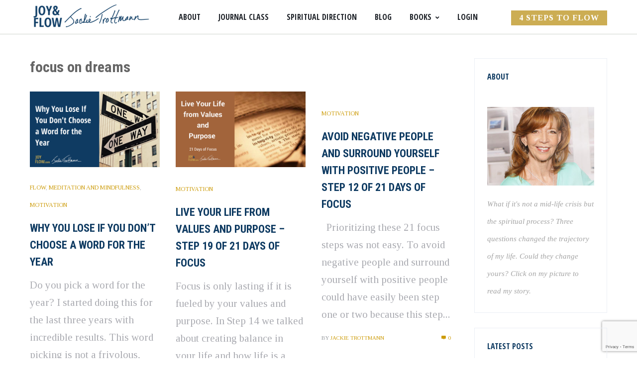

--- FILE ---
content_type: text/html; charset=utf-8
request_url: https://www.google.com/recaptcha/api2/anchor?ar=1&k=6LfRl4cUAAAAAGNW9BT_hq5xFfve3aSyxS0C_xYH&co=aHR0cHM6Ly93d3cuamFja2lldHJvdHRtYW5uLmNvbTo0NDM.&hl=en&v=cLm1zuaUXPLFw7nzKiQTH1dX&size=invisible&anchor-ms=20000&execute-ms=15000&cb=cudgcuz2ve49
body_size: 45158
content:
<!DOCTYPE HTML><html dir="ltr" lang="en"><head><meta http-equiv="Content-Type" content="text/html; charset=UTF-8">
<meta http-equiv="X-UA-Compatible" content="IE=edge">
<title>reCAPTCHA</title>
<style type="text/css">
/* cyrillic-ext */
@font-face {
  font-family: 'Roboto';
  font-style: normal;
  font-weight: 400;
  src: url(//fonts.gstatic.com/s/roboto/v18/KFOmCnqEu92Fr1Mu72xKKTU1Kvnz.woff2) format('woff2');
  unicode-range: U+0460-052F, U+1C80-1C8A, U+20B4, U+2DE0-2DFF, U+A640-A69F, U+FE2E-FE2F;
}
/* cyrillic */
@font-face {
  font-family: 'Roboto';
  font-style: normal;
  font-weight: 400;
  src: url(//fonts.gstatic.com/s/roboto/v18/KFOmCnqEu92Fr1Mu5mxKKTU1Kvnz.woff2) format('woff2');
  unicode-range: U+0301, U+0400-045F, U+0490-0491, U+04B0-04B1, U+2116;
}
/* greek-ext */
@font-face {
  font-family: 'Roboto';
  font-style: normal;
  font-weight: 400;
  src: url(//fonts.gstatic.com/s/roboto/v18/KFOmCnqEu92Fr1Mu7mxKKTU1Kvnz.woff2) format('woff2');
  unicode-range: U+1F00-1FFF;
}
/* greek */
@font-face {
  font-family: 'Roboto';
  font-style: normal;
  font-weight: 400;
  src: url(//fonts.gstatic.com/s/roboto/v18/KFOmCnqEu92Fr1Mu4WxKKTU1Kvnz.woff2) format('woff2');
  unicode-range: U+0370-0377, U+037A-037F, U+0384-038A, U+038C, U+038E-03A1, U+03A3-03FF;
}
/* vietnamese */
@font-face {
  font-family: 'Roboto';
  font-style: normal;
  font-weight: 400;
  src: url(//fonts.gstatic.com/s/roboto/v18/KFOmCnqEu92Fr1Mu7WxKKTU1Kvnz.woff2) format('woff2');
  unicode-range: U+0102-0103, U+0110-0111, U+0128-0129, U+0168-0169, U+01A0-01A1, U+01AF-01B0, U+0300-0301, U+0303-0304, U+0308-0309, U+0323, U+0329, U+1EA0-1EF9, U+20AB;
}
/* latin-ext */
@font-face {
  font-family: 'Roboto';
  font-style: normal;
  font-weight: 400;
  src: url(//fonts.gstatic.com/s/roboto/v18/KFOmCnqEu92Fr1Mu7GxKKTU1Kvnz.woff2) format('woff2');
  unicode-range: U+0100-02BA, U+02BD-02C5, U+02C7-02CC, U+02CE-02D7, U+02DD-02FF, U+0304, U+0308, U+0329, U+1D00-1DBF, U+1E00-1E9F, U+1EF2-1EFF, U+2020, U+20A0-20AB, U+20AD-20C0, U+2113, U+2C60-2C7F, U+A720-A7FF;
}
/* latin */
@font-face {
  font-family: 'Roboto';
  font-style: normal;
  font-weight: 400;
  src: url(//fonts.gstatic.com/s/roboto/v18/KFOmCnqEu92Fr1Mu4mxKKTU1Kg.woff2) format('woff2');
  unicode-range: U+0000-00FF, U+0131, U+0152-0153, U+02BB-02BC, U+02C6, U+02DA, U+02DC, U+0304, U+0308, U+0329, U+2000-206F, U+20AC, U+2122, U+2191, U+2193, U+2212, U+2215, U+FEFF, U+FFFD;
}
/* cyrillic-ext */
@font-face {
  font-family: 'Roboto';
  font-style: normal;
  font-weight: 500;
  src: url(//fonts.gstatic.com/s/roboto/v18/KFOlCnqEu92Fr1MmEU9fCRc4AMP6lbBP.woff2) format('woff2');
  unicode-range: U+0460-052F, U+1C80-1C8A, U+20B4, U+2DE0-2DFF, U+A640-A69F, U+FE2E-FE2F;
}
/* cyrillic */
@font-face {
  font-family: 'Roboto';
  font-style: normal;
  font-weight: 500;
  src: url(//fonts.gstatic.com/s/roboto/v18/KFOlCnqEu92Fr1MmEU9fABc4AMP6lbBP.woff2) format('woff2');
  unicode-range: U+0301, U+0400-045F, U+0490-0491, U+04B0-04B1, U+2116;
}
/* greek-ext */
@font-face {
  font-family: 'Roboto';
  font-style: normal;
  font-weight: 500;
  src: url(//fonts.gstatic.com/s/roboto/v18/KFOlCnqEu92Fr1MmEU9fCBc4AMP6lbBP.woff2) format('woff2');
  unicode-range: U+1F00-1FFF;
}
/* greek */
@font-face {
  font-family: 'Roboto';
  font-style: normal;
  font-weight: 500;
  src: url(//fonts.gstatic.com/s/roboto/v18/KFOlCnqEu92Fr1MmEU9fBxc4AMP6lbBP.woff2) format('woff2');
  unicode-range: U+0370-0377, U+037A-037F, U+0384-038A, U+038C, U+038E-03A1, U+03A3-03FF;
}
/* vietnamese */
@font-face {
  font-family: 'Roboto';
  font-style: normal;
  font-weight: 500;
  src: url(//fonts.gstatic.com/s/roboto/v18/KFOlCnqEu92Fr1MmEU9fCxc4AMP6lbBP.woff2) format('woff2');
  unicode-range: U+0102-0103, U+0110-0111, U+0128-0129, U+0168-0169, U+01A0-01A1, U+01AF-01B0, U+0300-0301, U+0303-0304, U+0308-0309, U+0323, U+0329, U+1EA0-1EF9, U+20AB;
}
/* latin-ext */
@font-face {
  font-family: 'Roboto';
  font-style: normal;
  font-weight: 500;
  src: url(//fonts.gstatic.com/s/roboto/v18/KFOlCnqEu92Fr1MmEU9fChc4AMP6lbBP.woff2) format('woff2');
  unicode-range: U+0100-02BA, U+02BD-02C5, U+02C7-02CC, U+02CE-02D7, U+02DD-02FF, U+0304, U+0308, U+0329, U+1D00-1DBF, U+1E00-1E9F, U+1EF2-1EFF, U+2020, U+20A0-20AB, U+20AD-20C0, U+2113, U+2C60-2C7F, U+A720-A7FF;
}
/* latin */
@font-face {
  font-family: 'Roboto';
  font-style: normal;
  font-weight: 500;
  src: url(//fonts.gstatic.com/s/roboto/v18/KFOlCnqEu92Fr1MmEU9fBBc4AMP6lQ.woff2) format('woff2');
  unicode-range: U+0000-00FF, U+0131, U+0152-0153, U+02BB-02BC, U+02C6, U+02DA, U+02DC, U+0304, U+0308, U+0329, U+2000-206F, U+20AC, U+2122, U+2191, U+2193, U+2212, U+2215, U+FEFF, U+FFFD;
}
/* cyrillic-ext */
@font-face {
  font-family: 'Roboto';
  font-style: normal;
  font-weight: 900;
  src: url(//fonts.gstatic.com/s/roboto/v18/KFOlCnqEu92Fr1MmYUtfCRc4AMP6lbBP.woff2) format('woff2');
  unicode-range: U+0460-052F, U+1C80-1C8A, U+20B4, U+2DE0-2DFF, U+A640-A69F, U+FE2E-FE2F;
}
/* cyrillic */
@font-face {
  font-family: 'Roboto';
  font-style: normal;
  font-weight: 900;
  src: url(//fonts.gstatic.com/s/roboto/v18/KFOlCnqEu92Fr1MmYUtfABc4AMP6lbBP.woff2) format('woff2');
  unicode-range: U+0301, U+0400-045F, U+0490-0491, U+04B0-04B1, U+2116;
}
/* greek-ext */
@font-face {
  font-family: 'Roboto';
  font-style: normal;
  font-weight: 900;
  src: url(//fonts.gstatic.com/s/roboto/v18/KFOlCnqEu92Fr1MmYUtfCBc4AMP6lbBP.woff2) format('woff2');
  unicode-range: U+1F00-1FFF;
}
/* greek */
@font-face {
  font-family: 'Roboto';
  font-style: normal;
  font-weight: 900;
  src: url(//fonts.gstatic.com/s/roboto/v18/KFOlCnqEu92Fr1MmYUtfBxc4AMP6lbBP.woff2) format('woff2');
  unicode-range: U+0370-0377, U+037A-037F, U+0384-038A, U+038C, U+038E-03A1, U+03A3-03FF;
}
/* vietnamese */
@font-face {
  font-family: 'Roboto';
  font-style: normal;
  font-weight: 900;
  src: url(//fonts.gstatic.com/s/roboto/v18/KFOlCnqEu92Fr1MmYUtfCxc4AMP6lbBP.woff2) format('woff2');
  unicode-range: U+0102-0103, U+0110-0111, U+0128-0129, U+0168-0169, U+01A0-01A1, U+01AF-01B0, U+0300-0301, U+0303-0304, U+0308-0309, U+0323, U+0329, U+1EA0-1EF9, U+20AB;
}
/* latin-ext */
@font-face {
  font-family: 'Roboto';
  font-style: normal;
  font-weight: 900;
  src: url(//fonts.gstatic.com/s/roboto/v18/KFOlCnqEu92Fr1MmYUtfChc4AMP6lbBP.woff2) format('woff2');
  unicode-range: U+0100-02BA, U+02BD-02C5, U+02C7-02CC, U+02CE-02D7, U+02DD-02FF, U+0304, U+0308, U+0329, U+1D00-1DBF, U+1E00-1E9F, U+1EF2-1EFF, U+2020, U+20A0-20AB, U+20AD-20C0, U+2113, U+2C60-2C7F, U+A720-A7FF;
}
/* latin */
@font-face {
  font-family: 'Roboto';
  font-style: normal;
  font-weight: 900;
  src: url(//fonts.gstatic.com/s/roboto/v18/KFOlCnqEu92Fr1MmYUtfBBc4AMP6lQ.woff2) format('woff2');
  unicode-range: U+0000-00FF, U+0131, U+0152-0153, U+02BB-02BC, U+02C6, U+02DA, U+02DC, U+0304, U+0308, U+0329, U+2000-206F, U+20AC, U+2122, U+2191, U+2193, U+2212, U+2215, U+FEFF, U+FFFD;
}

</style>
<link rel="stylesheet" type="text/css" href="https://www.gstatic.com/recaptcha/releases/cLm1zuaUXPLFw7nzKiQTH1dX/styles__ltr.css">
<script nonce="6nA_CeF_vrbgFNSsx0YgIA" type="text/javascript">window['__recaptcha_api'] = 'https://www.google.com/recaptcha/api2/';</script>
<script type="text/javascript" src="https://www.gstatic.com/recaptcha/releases/cLm1zuaUXPLFw7nzKiQTH1dX/recaptcha__en.js" nonce="6nA_CeF_vrbgFNSsx0YgIA">
      
    </script></head>
<body><div id="rc-anchor-alert" class="rc-anchor-alert"></div>
<input type="hidden" id="recaptcha-token" value="[base64]">
<script type="text/javascript" nonce="6nA_CeF_vrbgFNSsx0YgIA">
      recaptcha.anchor.Main.init("[\x22ainput\x22,[\x22bgdata\x22,\x22\x22,\[base64]/[base64]/[base64]/[base64]/[base64]/[base64]/[base64]/[base64]/[base64]/[base64]/[base64]\\u003d\\u003d\x22,\[base64]\x22,\x22w5Epw6xkw6LCocOBwq86w6TCkcKHwrfDncK7EMOjw4ATQWF2VsKpQ0PCvmzCmzLDl8KwXFAxwqtew7UTw73Cujpfw6XCi8K2wrctO8Ozwq/DpD47woR2eEPCkGg+w5xWGBVURyXDnBtbN3dbw5dHw5Jzw6HCg8OMw53DpmjDujdrw6HCi3RWWBHCo8OIeSExw6l0YSbCosO3woTDonvDmMK/[base64]/GMOxwrnCnnXCkcOsdsOJJ2XDjyAZw5HCiF/DvF8sw6FzaDVyeQFqw4ZGaDVow6DDpidMMcO/[base64]/DtiA9w5Ykw7dXwqnCkikew54Owopnw6TCjsKtwpFdGy5eIH0PFWTCt1zCisOEwqBCw7BVBcOMwr1/SBxYw4EKw6zDj8K2wpRTHmLDr8KUNcObY8Kbw6DCmMO5F2/DtS0jEMKFbsOhwqbCuncKLDgqPsO/R8KtP8KWwptmwo3CusKRIR7CtMKXwot8wqgLw7rCh3oIw7s7ZRs8w6/Ctl0nBF0bw7HDkWwJa0PDh8OmRz/[base64]/DnsO9w5fDgcKaX8O9FcO/w5lEwo0WLnhXa8OLK8OHwps1eU5sC0Y/asKgH2l0XCbDh8KDwqEgwo4KLD3DvMOKX8OzFMKpw4DDq8KPHBlCw7TCuyxswo1PNcKWTsKgwrrCjGPCv8OMXcK6wqF3Zx/Ds8Ojw5x/[base64]/W8KLfiREwrh4LwQ5anhTNH0ew4fDlsKXwrTDu2jDrAtuwrYLw73CjWTClMOYw4o+Mh5DPcOTwprCk3xHw7bCncK9ZXzDrsOCGcKmwocxwo/CvmIYbRgAHW/[base64]/Dk8Kdw4gUAzBUPMKMwoNMVcKWwpxubWZhIy/DpUYmccK3wrRtwqLDumPCgMO/wpVgCMKIe2FrD1gmwoPDgMOfRMKqw5/[base64]/Cp8Ojw7DCqsKtQMO4XMKpX0Zuw6BUwpPCo30Sb8KgU3fDu1jCqcKEAkPClMKhFcOXUSFJHsO+C8OpFEDCnDFpwrsbwpwDbsOGw7HCs8K2wq7CgsKew7MpwrtAw5nCq13Cv8OuwrDCtzDCiMOHwpYOVsKLGR3CnsO5NsKdVcKEwpLChTjCi8KWSsKcWF8rw6/DqcKew7UfAMKIw6/CuhHDkMKlPMKaw6lxw7DCqcKBw7jClTIEw4Elw5XCpsOSO8Kpw7rCkcKLZsOkHCNUw41BwpB5wr/DsznCrcO3FDATwrTDgMKlUAUjw7/CisOCw5oLw4DDmsOUw7vCgFU7bAvCthFTw6rDgsOCIm3CkMO6T8OuPsOowo3CnhlDwqvCt3QEK0bDu8OSf0t5SzsFw5Z3w7ZcMcKiUsKVXiMIOwvCqMKJeEkAwo4Tw61PE8OUW1ozwpbDtTF0w6TCnV4HwrXDrsKvaxF7DmNBLR8Rw5/[base64]/[base64]/[base64]/LFtbwrnCn3PDhm/DgUBoBAJWw4bCuErCssOZw54yw5Jyc39ow5IgFUVcPsOOwpcXw5MYw7F1wofDocKZw7TDsRbCugXDgcKNZG1abF7CuMO+wo/CtVDDvQNOVBLDksO5acONw7VEbsOYw7fDosKYIcKyYsO7woguw6VCw5wfwrbCmW3DlU0uUcOSw7h4w78/Enh9wpsKwpPDqsKBw73DvUw5ZMKOw6DDrF98wpTDosKqC8OQVVjCuCzDknjCicK6VgXDkMK2a8OVw459DlE+V1LCvMO7HWrDtGETCg52IHzCrEfDvcKKAMOfJMKUc1/DmzXDnyHDtQhkwqp1GsOqeMOtw6jCo38XTH3CusKgLAliw6hqw7l4w7U4YAEuwq55B1vCp3XCnEBQwrjCiMKBwocbw47DosOmVG81UcKvaMOVwolXZcO6w7dzDUcaw6LDmyw9ZsOHW8K6ZsO0wrANOcKMw4/[base64]/wrsAwrNzw5I8PMKwCCPDkMKTw6fCqcOvw6wdw7sIMQDDrV8CRsKNw4PCnXvDpMOsJsO6TsKfw5JQw5vDsznDtG1ef8KIQMO0B1RpF8K8YMKkwr0XLcOxQ3zDlsK/wpPDucKRWznDoUEFbsKCKHzDmsOmw6E5w55VDTMrR8KbYcKXw7/Cv8OTw4vCtcO5w53Cq1TDtMKgw5xdAhPCq07CpsKaccOIw77Dg2NNw67DiRgxwrrDgkbDgBsQRMOjwoojw6R8w7XCgsOYw77CkFt6WQDDosOzZV5vR8KEw7RmT2/ClcOKwrnCrRwXwroZS3wwwr0rw5fCocKtwpEOwoXCssOowr9Nwqhhw7UaDmnDkjhbBCRFw44BWlRzB8KVwpzDuQ4oU3U/w7LDo8KBMSIrHkIBwr/DkcKZw5jCjMOawrRVwqLDscOGwohGVsObw4TCv8OEw7XCrBRYwpvCqsKAd8OJBcK2w6LDgcOec8OUUjMmRwjDtiMvw60BwoXDglTCuGvCucOLw4PDjyzDrsKPHAjDrRtuwoUNEcKVAHTDqEbCql9FP8OACjTCgEpyw5LCqRcJw5HCjSTDk3kxwopzSjoew4I/[base64]/CuhbCtjVYBBATOVzCuMOkCMO5ccOpw63DqDvDi8K/PcObw64QIsKmS1nCtsO9Z2FxbsOdIhDCu8OgAiHDkcOnw6rDiMOzJMK+M8KLJExnHQXDqsKqJz7Cj8Kcw6/CnMOTXy7CkRwVDcOTLkzCoMKrw5EgNMOOw7VqD8KfNMKZw5rDncKOwo7CgsOxw5xWRMKKwoxgMCYOw57Cs8OFEDxYXCFCwqcmwrBMUcKJcMK4w75xAcOFwqM/w5JlwojCmkAHw6dAw6EJPlIzwoDCqFZuQcOjwrh6w5wOw6V/[base64]/[base64]/CrgAswrFaN8KbwoTCmcOmfkM/woRyF8OUfsKnw5x8YxjDum8Kw5PCtcK2enktcXfCtcK+E8OVwq/[base64]/CoMOiTsK+wqdGw6rDksOYU1vDj0lUw7HCkMOFegHDgTPDucKDGcOdIhDDqMKwRcOnCDcWwosaHcKgdHwjwqYQbSEFwoMWw4BSIsKnPsOkw4RsaV7DqXrCv0cXwqPDmcKtwoJIIsK3w5vDsBrDsirCjkgFKMKpw5/CgjfCoMKtA8KMOMKjw59twrppCXhDOF/Cu8KgIWrDs8KvwpPCiMK1Z1ApQsOgw4lawqnDpR19P1p+wpAbw6U4C1kNaMOzw7FGdF7CrhvCuWAnwpPDisOJw6IWw5XDuS5Qw7zCjsKISMOROGkVUnYZwq/DrDvDuCo6UxHDlsODb8K9w6Uww69ZJcOBwqTDiV3DuQ1awpMnYsKPAcK6w6jCrnp8wotDdTHDmcO3w5TDmGbDsMOowpVuw64cN0rCsGwHUVXClTfCmMKmAsO3A8K4woHCu8OWw4N1PsOgwpNNbFbDhMO5C1bCkmJwaR/ClcO8w4XDmsKOwqJGwq3DqMOaw5xew78Ow5Mkw5HCkgBLw6IUwr8Pw68DTcKYWsKubsK2w7cXOcKuw6JLWcOvwqYSwqd3w4cCw5zDgMKfaMO+w6zDlCRWwp4pw4cnRFFhwqLDo8Orwo3DkBLDm8OVN8Kzw68FBMOpwpFSRGrCqMOCwoXCpB/CucKhPsKdw4nDmEfCm8KRw7gwwoPDsTR4R1c2c8OBwqMmwozCsMK1acODwojCusKMwrjCrMOTcSo/JcKBLcKmfyQAEk3Cgj5Uw41MWAnDrcKIGMO6TsK8wrgbwqjCij5Ew5fCtMK/[base64]/DgQRuWk9bw4pnMz3DogVkwrcNGsK0w7DDiEnCusKjw7xlwqHCl8KVZ8KEWmHCsMORw6jDg8OTcsORw5zCnsKnw4YWwro/wpBswo/CjMO2w5AXwpHDh8KKw5DCkgdHJMOyUMOSakPDvVUnw6XCpycrw6fDjTF3w4Qew7bCt1vCuEBkVMKcwrx7acOTGMKED8KSwpMOw4LCvDrCrcObDmgEHyfDrWrCsgZEw7RkDcOPB2M/[base64]/DoGZFNG/ClcKawoDDtRHDt8KAQlTDhcOEPSMTw61ywonDpsONZ2rClMOFDRUOc8KsEifDvjnCtcOaHUPDqys8FsOMwpDCuMKqX8Okw63CnypuwqdFwploFSXCpsOBA8KTwqgXEGV9dR9+I8KPKC1BFg/DhCFbPjd5wobCkSvCl8Oaw7zDkcOQw7gvCRnCq8OFw7Q9SjPDlMO2QDlVwoggWEpZDMObw73DmcKrw6Npw5ksSSLCt1JwNMKBwql4dcKrw6Y4wpFtcsKywoA0VyNlw79sSsO/w5YgwrfCgsKGPHzCv8KiZisCw4khw5NreTDClsO/bUTCrAZLSxg+JTwwwroxQjLDgE7DlcK/InViBsKjYcKpwqdkBxHDilnDs3oMw60sbCLDkcOMwr/[base64]/DrMOwaMOEw6g1O8KPw67CocOVwp3CsMOtCMKYw4fDusKtMRsddVFNNlJVwrR/[base64]/[base64]/CpD3DhxZxw51pw54lNg/CplrChV0PEcO/[base64]/[base64]/w5UWbnXDiBlowqgdw58dwrnDm8O2D8Odw4LDjjAnwrNmaMOkH13Cnz0Vw743eBg3w7/CpABiXsK/NcONV8KYJ8KzRnjCuxTDgMOIPsKKBAnDt2vDlMK2FsOfwqNUR8KJYsKYw4bCtsOcwrwQNcO0wqXCvjvDg8Orw7rDjMOGZRc/[base64]/CucK3wq0bw7DCnlzDvMOPwqdrMUjCvMKeOlzDs140cm7CuMOrM8KjSsOlwopCBMKaw5QoRW9ZCC3CsAspT0tDwrlgD0gdaxIRPFxhw4Uew7kjwqgQwpLDoxc+w4d+w7V3GcKSw5RYM8OEFMOSw54uw6VXTnx2wotuJcKxw4JVw5vDmURgw6U0VcK3YxVUwp/CtMKsfsObwqcoFwQEN8OZPUzDiwR9wrLDmMKhHF7CpTfCpsO9O8Kyb8KHTsKywqvChUwbwq0bw7nDjkvCnsOrVcOPw4/[base64]/DgwTDkAcmCMKGZcOQaMOcw6vCmsOzWw7DoU95Pz/[base64]/wpTCnsOaZMO0J1HDm8OmwoM3VMKfwqVfw5AMDGdtC8K7U3/[base64]/CosOYw7t+OsO5w7/DlsO3A8KZwrVRcsKLWBHDr8Kkw6XDnxcTw6bCqsKjX1rCtV3DnsKCwoFIw6A9LMKtw6x2PsORUgzCjMKtS0jCkmjDn14UZsKeNWzDo3zDtGnCg0bDhGDCs31XbcKWTMKbwqDDgcKrwo3DoSjDolDDpmTDhsKkw5shHRHCrx7DnRDCpMKiFMOqw7dXwrMuGMK/VnRtw61DV3x6w7bChsO2KcKBCQDDh2vCrMOBwojCoC9MwrfDl3rDl3Q1ASzDr1Q9WjfDk8OyKcO1w4YSw4U/w7AESxlcC03CocKdw7XCi3Fdw73DsALDmRnDnMKpw5kWd2ggQsOPw7jDkcKWZ8OXw5BRw64pw4pAF8Kfwphlw78ww5xGGMOtKCFreMKEw4AowonDrcKBwqM2w6PClz3DjjvDp8OGPE88CsO/RcOpD2E9wqdSw5ZBwo06wrQTw73ChjrDvsKIMcKYw54dw5DCgsOiLsKJw6TDrVYhSw3DghLCucKYHsKoKMOZPj9Iw40Fw4/[base64]/w5EzFsKnw64Dw68DOm15dzReJcKSJmHDi8Kje8OERMKbw4kjw7RpRig2YMKVwqLDtSBVDMKZwqbCtsKGwo/DmicDwrvChmpSwqEtw5d5w7XDo8KowoEAc8KsE08dSjvDhiN3w6NWP1NIw63CkMOJw77CmHgew7zDvcORDQXCnsOlw6fDisOLwrDCkVbCo8KZWMOLNMK/[base64]/[base64]/CnMOWfkbDsWcgwpNvwrx+w4cmwpA2woB7QHLDoWjDm8ODGixIGxnDq8K2wqtrLkXCgMONUi/Cjy/Ds8KwJcKcGcKKDcKaw5lkwqrCp37CtRzDrBMXw7rCs8KYQAJ3w7gqZcOUacOTw71/QcOaAENBH3YewpJqHy3CtQbChsOwem3DrcOTwo7DpsK/[base64]/[base64]/CisO0w4odd8Ovfj3DvMOWHB5Lw5Y/dhtGa8OBNMKKN3vDthw6HEPDrmlGw61qICDDusO/M8Oewp/Ck3TCrMOAw6jCpcKvFzAZwpvCnsKAwopgwpR2K8KQGsKtMcOJw4JWw7fCuCPCv8KxLBTCrTbDuMKLbDPDpMOBfcOvw6rCh8OmwpQ+woFHPUDDn8OgZzsMwrDDjzrCq1/DmlM6Ey8OwrrDu1ceEGPDj2rDhcO3cT9Sw6t4HyQXccOBe8OHIR3Ck33DlcOQw4Z6wod9KH8pw5Vjw7HDpSbCmUA0JcOmH2EXwq9GT8KtEMOdwrTChhcIw65Ww4vChBXCt2TDhMK/anPDjnrCqSxjwrkaRz/DpMKpwr8UCMOFw53DnFzCpnDCoUJ5XcOuL8OlWcOSWBAtJVN2wpESwoPDgjwlOsOowpHDpcOzwpwASMKTB8Kvw4pPw4hnVsOawpHDnxjCujHCs8ObNwHCq8KpTsKfwrTCqzFGP2fCqTfCuMOew6dEFMOtIsKMw6xnw65BS2/DsMO4AsKCLwdfw7nDrgx5w7t8WXXCjQsgw4l9wqpww5cgZAHCrwbChsO0w77CusOjw6DCg0XCgMOfwr9Nw4hCw7QrfcK3eMOPecOITyPCk8OXw6bDowfCqsKLwqQ2w5LCilfDhMKMwoDDj8OQw4DCuMO/UcK2BMO0Y3wGwrcgw75+KX/[base64]/w5tpaMO2w7TCpMKpFnrCuHZWwp/Cv0dpwrtuaVfCvDnCncKMw4DCmmHCnSnClQ50b8K7wprCi8K/w5rCgT0gw4XDuMOVLnnClcOlwrXCt8OaWDEMwozCki8NP1MNw4fDgMOTwoPCvUFTcn3DhQbCl8KGDMKeW1xcw6rCqcKVWcKLwrEjwqQ+wq/Cg3/DrT0ZPV3DrsKqfsKiw4Y3w5TDpSPDq1gTw6/Cn3DCvMKJJVcwAgB9NXbCkl4hwqnClmPCqsOmw6TDtgnChsOnZ8KJwpvCpsOKOMOdBgHDrQwOQMO1XmzDi8OsUcKgHMKsw53CrMKKwpEowrzCh1fDnBRGY2lobF/Dg2HDjcOLRcOkw7vCksKiwpXCucOWw4sxWgEleCw4ZEACZ8KGwrbCiRPDmmg9wrc7w4PDmsK/w40Tw73CrcK8RgAHw6QybMKBAh/DucO8DcKUaSoQwqjDlRTDgcKjQ3kQPsOJwq7ClEEOwoXDosOsw4JVw4XCtQh5J8KeRsOeF3/DpsKsVWZ0wq8/XsOdL0vCo3tew7kfwoU1w4tyGRvClz7CkyzDsijChkPDp8OhNX5rcDMcwp/DkGlpwqLCoMOxwqMxwrnCvcK8ZmpdwrdowopQfMK8BXvCih7Dr8K/Zw1pEVPCk8KqVDnCrFsVw5g7w45APwEdFUjCncKfWFfCssKXScKYL8OZwqlQa8KiWV1Zw63DrWnDtiAsw7sdaTdNw7tBwq3DjnbDpxsWCnN1w5vDv8OJwrR7woEBMcK8w6EcwpPCncK1w6bDmQvCgcOnw6jCvBI1Nz/CkMOlw7lGUsOMw6JAw4/[base64]/DkEbCm8KtwpvCgWrCv8O+A34vw4Ypw69DbMKawrA5fcKSw4/DqSTDlXnDlBQGw4N1wpjCvRTDlMOSKMO/woHCrsKlw6E/NxzDqi5SwpJ6wpdWwqFrw6NpFsKnBTnCoMOcw53Dr8KUY05ywpRfbjRew7rDgHzCrXguRsOoC13CuljDjsKawrLDmgkQwpPDv8KJw7IIYsK+wqLDhh3Dg0/DmSYVwoLDiEDDkloLBcOuMMK0wpLDtj7ChB7DpcKBwq0Hwq5VQMOaw7wBw7kFScKJwrosMsOjBV5/QMOdDcOdCjNZw74/[base64]/[base64]/[base64]/wqBVXVLCpQBKPEQJwqvDlysdwr/Dp8Kzw7ptXylcwoPDqMKLQmnCtsKvBsKmHHrDknMwB2zDhsO5QVh6bsKRbmrCqcKJMMKRZyvDjmwIw7HDp8OjJ8OhwrvDpi7CqMKEZkrChEl+w7VQwoRIwqN2d8OQIgc6DSExwoBfLjTDm8ODSsOWw7/CgcKtwrcLRjXDnV/CvEBGWVbDq8OIMcOxwowYcMOtFsKBfcOFwpVGVnodZi7DkMKZw6Ukw6bCrMKuwp5ywrNhw5cYLMKfw4IWY8KRw7ZlL0/DuzRODhLDqFDCgjd/w4HCsRHClcOIw6rDg2YbFsO3flU7SMKmc8OUwoHDr8Onw6wtwr3Cr8OrdBDDr0V8w5/DkmgjIsKLwoFZw7nChz3CswdDamVkw53Dg8KQwoM2wqolw4/Cn8K1GyjDjsKFwroiwpUQFsOAZV3CncORwoLCh8OFwo3DoGQTw5vDgkE/wrAycx3CucOMEi9EUyc4PcOeQcO8BWFfOcKyw6LDtmlqwr09Hk3DvzBdw6PCjyLDp8KfaTZ/w6vCv1cKwqHDoCtrZGXDoDnCnwDCqsOaw7/DicOtWlbDsSzCk8OuAixTw7XChi9fwrAMZcKCM8Oyaix5woxhUMKLP2UewrMXw5nDg8KxHMOtcxvCjxHCllXDiGHDnsOXw4vCv8Obwrg+JMOaIwgDZlZVQgbCjHHCsS/CkXvDln8ZGMK/EMKFwqHCsxzDuyDDmsKcXz7ClsKlOMOlwqXDisK4CsOaEMKpw7MmP1wrw7TDlWXChcKWw7/[base64]/DpwtcSlvDqcKtw5N8w6Y0IC1HwpPDoMONS8KlUGPDpcKHw57CtsKEw53DqsKKwqnCmzrDl8K5wosDwpnDlMKNK1vCuXpMesK9wrbDqMOWwoUJw71gUcOew4NSG8KmXsOPwrXDmx8kwrPDlMOaa8K5woRSB0VJwq1uw7fDssOMwo/CojDClsO5d17DpMOAwpLDr0g1wpVVwplkfMKtw7E0wrTCvyA/bB1hwqrCgU7DuHlbwrkiwq7CssKbVMKVwrMVwqVDW8OUw4pGwpYnw4bDsnDCkMK3w7FeCgRLw5xPMTPDiTHCkW0EIy1HwqFVGTYFwpViGsOSSMKhwpHDt2fDl8KWwqnDp8K0woUlUgvCjRtawocLYMOTw5rCuy1kK27DmsKLIcO+ADIDw7jCsE/Ch0FlwrFiw6PDhsO8dwgqBRR2McO8AcK9ZsOBw6LChsOBw4g2wrACDW/CjsOcLx4Ywr7Do8K5TSstTsK0F37CgWMJw6UmL8KCw4UjwoQ0CGY+UChnw4tUcMOIw4/DgRk9Rj3CtsO1RmPCqMOKwo8THipQQVjDlVzDtcOKw5/Cl8OXKcO9w6lVw5bCncK9fsKOL8OPXmFIw7ENJ8KcwpYyw43CskbDp8KeYsKMw7jChGrDgz/CucKFTCdSw6NALhfCkk3ChC3Cu8KmUwh9wobCv1bCt8Omw6jDu8KRBg00X8O7wr/CkCTDisKrIWBbw7Agwq7DlUTDlTthFsK6wrbCg8OJBW/Dr8K0UzHDlMOtTB/CpcOEZFDCpX0oHMK8Q8KBwr3Cv8KBwpDCvEbChMKPwqlSBsOgwplkwpHCrFfCiSnDq8K1EyTClCTCrMKuHW7DicKjwqvCmm0ZAsOqZVLDuMKURcKKfMKKw7o2wqRawqfCvMKuwoLCi8K0woQHwrjCjMKzwp/CtmfDpndlAShiRy9+w6RBJcO5wo8mwrzDhVgWDzLCq28Sw7c3wrxmwq7DuRrCg30+w4zCt2hnwo/DtRzDvVNBwrdSw6wpw5QzSy/Cv8OvPsOOwqDCm8O9wpttwqFESBIiXWtldEnDsDoSd8KSw4XCvyJ8AD7Dq3EreMK4wrHDicKFUMKXw4Jww71/woLCszE+w5JqLEtuDSZYAsKOIcO6wpVWwqPDg8Kgwr4AJ8KawoIdIcO8wrAqOiwswpVgw7PCicONNsOmwpLCucOiw7zCv8K2fwUEBDrCkxVSKsOfwrLDtzXDhQrDsxrDscOPwpQoZQHDpG/DrMKvOcKZw7gaw4JRw5jCnsOCw5lmBWLDkCFMXX4EwpHDqMOkE8O1w4/Dtn5uwqsJPyrDlsOgRsOrMcKxYsKgw7/Clml4w6XCqMOrwrNNwonCgkzDpsKuM8OZw5V7wpDCv3LCh05rSU3CmsKVw5oTa2vCqTjDk8KZVxrDrzgKYhLCtADChsOWw6IfGBFCD8O2w5/Ci19aworCpMOhw7EGwp8jw49OwpQeNMKhwp/CjsOXw7EHTxJhf8OLbiLCo8KADMK/w5Nvw4pJw4ENXBAGw6TCsMOWw5HDq1Jqw7xcwppdw4EAwonCvmLDvgTDv8KmZgrCpcOWWi7ClsKoFTbDscOMZCYoYHN4wq3DjhIewpN5w6lvw6g1w75ITB/[base64]/[base64]/CrsOfDsOZdx8Bw7BEw7TDmyg4w77CocK9wovClMOSw7E9I1BrHcOgCMK+w4bDvsKpUA/DnsOSwp0qXcK7wr9Bw5wqw5XClsO3LsK5JmRaW8KKaxbCs8KmNSVZwpcVwrpIPMOWTcKnaBdGw5tCw77Dl8K8IjTDosKdwpHDi1N/OsOpYF4dH8OwNhrCicOYUsKCecKUA1fCnSbCgMK6ZVwQYglrwoYidjFLw4/CgyvCm2PDlU3CuiByUMOgQGo5w6xBwo3Dv8KSw7XDjMKZZRd5w5LCowl4w4owbRtDehPDmgfCqifDrMKJwr8YwoXDn8OZw7IdLRs8CcOuw7nCt3XDrljDpMKHIcKWwqLDkmPCisK/PsOVw5EVGxoJfsOAw5t/GxHCs8OMNcKBwobDnEkuGALCvTo3woBYw6/CvAzDnGcfwqPDnsOlw44KwoDCuE8VYMKobG06w4ZxPcKjIy7DgcKtPw/DgQNiw4tKH8O6PcOEw40/KsKiWn/DnHVWwrtVwqh+UgV1UsK9acKFwpdJJcKlQ8OjOVgGwq7DtDbDiMKTwrZsdHxFTggcw73DqsOwwpTCgsK1bj/DuXNtLsKfw6ZUI8OMw43DoUomw5DDrcORGAplw7Yoc8OxdcKrwr5EbUfDs09ScMKuDBfCg8KgBsKAYgXDnnbDlsOPeAw5w51dwrXCqTLChgnDkjnClcOPwpfDssKeJcObw45BC8OTw70uwrBOY8O3FQnCtz46worDvMKawrDDlE/CuX7CqDt7KsO2bMKsKA3Dr8OJwpJYwr0jBDvCrhvDoMKwwrLCkMOZwr/DusKsw63DnCvDiywIGijCogl2w7HDi8O7JDopNC5Qw4DCuMOrw7YfZsOObsOGE0Qxwq/[base64]/Cl0jCpHhRworDlsK9w53CmsOTwqfDm8OuATbCtsOqf0UPdcKzdMKGXjvCjsKpwqpZw7fCq8KVwqHDhCcCFcOSEMOiwqrCqcO7bkvCmEwDw6nDn8Otw7fDmMKmwqgLw6UqwoLDg8O0wrvDh8KlPsKLT2PCjcK/[base64]/DkSQSUAQhQcK2w4wQSMO1wq/Cl0/DuBV0KcOJGQbDosOkwrPDr8KJwovDjGl9Qz8CQh15NMKkw5BhWS7DsMK4EMKccjnCjzXCpDbCicK6w5LCpTXCscK/wpbCq8OuPMOiEcONBnbCh2E/[base64]/w6TCsEnDjsKAGg/CiMKyGsO/wobDj8OQXizCoirDsVPDosOGU8OWcMOTf8OiwrZ2SMKywq/[base64]/CilIzwqPCqcOIw7rDkMKewq7CgmIdGsOfI0x+wq7Ct8KiwoTDpsOIwpnDk8KWwpgvw51VacKqw7bCjEcRYF4Nw6MZLMK9wrDCgsOcw7Rbw7nCm8OVc8Oqwq7CncKDeSfDpcObwr0Ww6Aew7B2QioIw7hlE3EIFsOicG/CsgcSG25Ww4/DgcKZLsOAVsOewr42w4R+wrHCoMKywq7DqsK9cibCr0zDrzhkQT7CgMK6wo1oQB9uw7PCvQRsw7bCl8OycsOUw7FIwoZywoUNwp19wrrCgXrCpHbDpynDjDzDrT0mN8OjM8KtfxjDngHDsFsAD8KKw7bCucKow5BIN8OZD8KSwrPCnMKVOxTDs8OJwrw+w4lOw5/CvsOFcE/Cr8KEGsO4w4DCvMK7wqIiwpAXKw3DosKjVVfCohfCg0JxSxt6ecOQwrbCiF9Sa3DDocKJUsOfPsOLS2UgEWwLIjfDknTDg8K8w47CjcK9wrV4w6XDuBrCugfCpB7CsMKSw7rCksO/[base64]/NsO2MMKKcxJCDMKoEcOjZlM+eFpJw4Y2w4rDjW1mWsKlBmAKwrJvM3/CpRjDsMO7wqYowrjCqcKtwobDnVnDpUQZwp8pfcO1w6NOw73DgcKfFsKIw5jCsj0Yw7ooH8Kkw5QNf1YCw6rDlcKnA8Oyw5oASznCmcOqNsKUw5bCrMK4w7Z/EMOsw7PCvcKjbsOkXwDCuMOqwqnCoyXDlT/CmsKbwo7CocOeSMODwrvCp8OSLHrCqVTDmgTDnMO4wqNCwpnDnHUDwo9hwrxpTMKawo7DtVfDssK2PcKZah1ZEsKgLQrCksOFHDt1dsKcIcKiw5FgwqLCiwhEN8OYwqQkY33DnsKcw7XDnMOnwoN+w7XCv1kIS8Ozw7VMeiDDmsKPRcKXwp/Cq8O/[base64]/DisOTwrJ0NsOGWyVfKSknw73DpF3Dn8OQZMOqw5UPw5NFwrN1RXHCmWJ0I3V7SVvChjDDhcO+wrk5wq7DksOITcKqw7wtw4zDu0LDlQ/DoBZwBl5EAsOzJ2whwrLCk1w1b8Oww4MhZHzCrFd3w6QqwrRBJyzDiD8Mw4bClcK6wphWTMKvw5kJLx/Dj3oAO04Dw73DsMKWbyA0wpbDjMOvwp3Cm8O1VsKSw6XDncKXw4pHw7PDhsKsw70JwpPChsO0w7PDgQd2w6/CqTLDj8KOLnXChgLDnSHCqhRuMMKeIX/DoBZlw6Fpw4Z9wpHCtlk5woxEwrPDl8OQw6IawpjCtsKvTxstPMKGKMKYE8KCwpXDgk/CpRHDgjhMwr/ChHTDtHVNQsKBw7bCncKPw4DClcKIw7XCgcOCN8KawrPDuA/[base64]/DtcOlw6rCkcKGN8O2FjYMF8OTHHoBV8Kyw77DiQHCtMOWwr/CssOgCCbCrxc3XMOBIiLCnsOtLcOFXE3CocOLQMO+JcKfwrnCpisOw5gTwrnCicO2wrRRYhzDkMOfw5IwCThTw5cvMcO3OxbDl8OaTnpDw5/CpnQ4LcOcZk/[base64]/Cg8KhQFk6wqILwrrDq8KDYMOrw7XDjsOSwqN4w7zDucOnw7/CtcOQJwgfw7RHw6YHHwtMw7pgN8OSO8OAwo99wpdfwqjCsMKTw7w5K8KRwrTClcKWP13DvMK5Vz1sw4JHBmfCvMO2L8OjwqPCpsK9w7zDmXsww43CrsO+wrEZw5/[base64]/e8OMS8OmBsOfwolRTQTCjnfCmMK+WsOUGwrDmlJ0CyJ7wqQ9w6nDmMKbw4h9WcKNwo99w4LDh1ZLwo3DozXDuMOORhhEwqlLOUxPwrbCr0vDkMOQeMK0Dx4HJMKMwrvCtzrDnsKdQsKAw7fCsg3Djws5BsKwf17Cp8K/w5oIwobDijLDuElqwqRKNBDCl8KtW8Ocw4rCmCRXQglZRMK0c8KVLRfCg8OkHsKKw4J8WsKGwolWSMKLw5APXhTDhsOww7nDsMORw6YCDiBKwqPCm0goXCHCoR17w4hQwqbDmSlywpcrQj4ewqZnwqfDucK7woDDixBDw40+NcKkwqZ4IsK/w6PClsKsPMO/w7UzTARJw4DDhsK0VyrDmcOxw4tow5zCgUQGwrwWZ8Kdwq7DpsKtHcK6RznCpQA8dHLCl8O8F3/Dh0TCo8KFwq/[base64]/w5/DgmZMwp/DlMO4w6EMwr9Hw4nCnMKzZhc/[base64]\\u003d\x22],null,[\x22conf\x22,null,\x226LfRl4cUAAAAAGNW9BT_hq5xFfve3aSyxS0C_xYH\x22,0,null,null,null,0,[21,125,63,73,95,87,41,43,42,83,102,105,109,121],[5339200,729],0,null,null,null,null,0,null,0,null,700,1,null,0,\x22CvkBEg8I8ajhFRgAOgZUOU5CNWISDwjmjuIVGAA6BlFCb29IYxIPCJrO4xUYAToGcWNKRTNkEg8I8M3jFRgBOgZmSVZJaGISDwjiyqA3GAE6BmdMTkNIYxIPCN6/tzcYADoGZWF6dTZkEg8I2NKBMhgAOgZBcTc3dmYSDgi45ZQyGAE6BVFCT0QwEg8I0tuVNxgAOgZmZmFXQWUSDwiV2JQyGAA6BlBxNjBuZBIPCMXziDcYADoGYVhvaWFjEg8IjcqGMhgBOgZPd040dGYSDgiK/Yg3GAA6BU1mSUk0GhwIAxIYHRG78OQ3DrceDv++pQYZxJ0JGZzijAIZ\x22,0,0,null,null,1,null,0,1],\x22https://www.jackietrottmann.com:443\x22,null,[3,1,1],null,null,null,1,3600,[\x22https://www.google.com/intl/en/policies/privacy/\x22,\x22https://www.google.com/intl/en/policies/terms/\x22],\x22ocUudjfXnViOMp17/Bo91wYZ1BKT4EqqfqZFJT8XBy0\\u003d\x22,1,0,null,1,1762020434634,0,0,[152],null,[11,168,143,232,196],\x22RC--EHHyBz86Utp8Q\x22,null,null,null,null,null,\x220dAFcWeA6pOEjo4sPtA2WMR6nigekHQEkRkC4Lq4OwGAfoXAhCMBgDza5OtJjRRzEo8HqBGmm2BdGkCBndtRmcSgw8tJ6r4IMxgQ\x22,1762103234665]");
    </script></body></html>